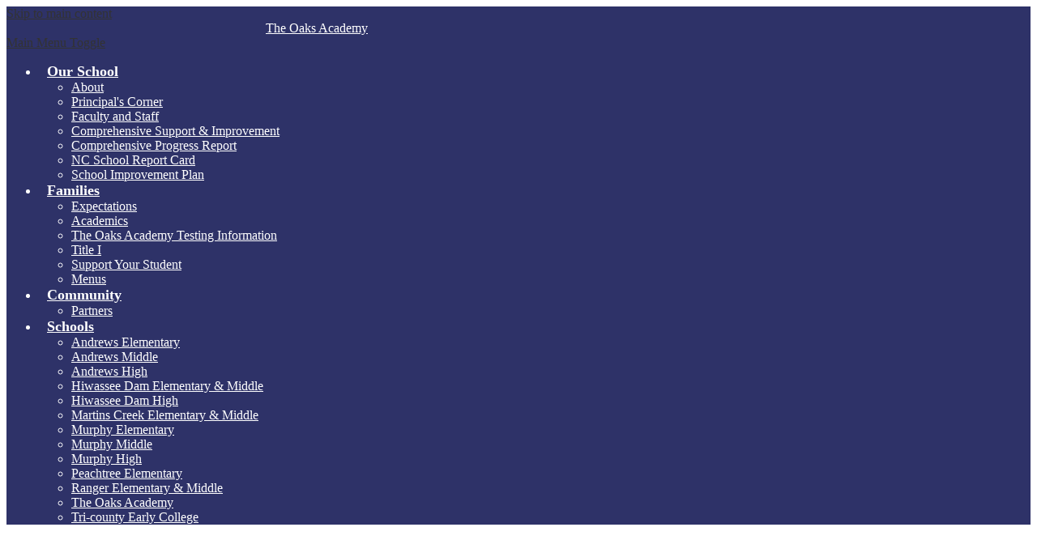

--- FILE ---
content_type: text/html;charset=UTF-8
request_url: https://toa.cherokee.k12.nc.us/apps/events/2023/10/?id=0
body_size: 11207
content:



			
			
			
			
			
				








				





    
<!DOCTYPE html>
<!-- Powered by Edlio -->
    
        <html lang="en" class="edlio desktop">
    
    <!-- prod-cms-tomcat-v2025110701-010 -->
<head>
<script>
edlioCorpDataLayer = [{
"CustomerType": "DWS Child",
"AccountExternalId": "0010b00002HJCPyAAP",
"WebsiteName": "The Oaks Academy",
"WebsiteId": "CHECS-THOA",
"DistrictExternalId": "0010b00002HIwPmAAL",
"DistrictName": "Cherokee County School District",
"DistrictWebsiteId": "CHECS"
}];
</script>
<script>(function(w,d,s,l,i){w[l]=w[l]||[];w[l].push({'gtm.start':
new Date().getTime(),event:'gtm.js'});var f=d.getElementsByTagName(s)[0],
j=d.createElement(s),dl=l!='dataLayer'?'&l='+l:'';j.async=true;j.src=
'https://www.googletagmanager.com/gtm.js?id='+i+dl+ '&gtm_auth=53ANkNZTATx5fKdCYoahug&gtm_preview=env-1&gtm_cookies_win=x';f.parentNode.insertBefore(j,f);
})(window,document,'script','edlioCorpDataLayer','GTM-KFWJKNQ');</script>


<title>Events | The Oaks Academy</title>
<meta http-equiv="Content-Type" content="text/html; charset=UTF-8">
<meta name="description" content="Cherokee County Public Schools mission is for every student to graduate from high school globally competitive for work and postsecondary education and be prepared for life in the 21st century.">
<meta name="generator" content="Edlio CMS">
<meta name="referrer" content="always">
<meta name="viewport" content="width=device-width, initial-scale=1.0"/>
<link rel="apple-touch-icon" sizes="180x180" href="/apple-touch-icon.png">
<link rel="icon" type="image/png" href="/favicon-32x32.png" sizes="32x32">
<link rel="icon" href="/favicon.ico" type="image/x-icon">
<!--[if lt IE 9]><script src="/apps/js/common/html5shiv-pack-1762537167587.js"></script><![endif]-->
<link rel="stylesheet" href="/apps/shared/main-pack-1762537167587.css" type="text/css">
<link rel="stylesheet" href="/shared/main.css" type="text/css">
<link rel="stylesheet" href="/apps/webapps/global/public/css/site-pack-1762537167587.css" type="text/css">
<link rel="stylesheet" href="/apps/webapps/global/public/css/temp-pack-1762537167587.css" type="text/css">
<link rel="stylesheet" href="/apps/shared/web_apps-pack-1762537167587.css" type="text/css">
<script src="/apps/js/common/common-pack-1762537167587.js" type="text/javascript" charset="utf-8"></script>

<link href="/apps/js/components/simpledropdown-pack-1762537167587.css" type="text/css" rel="stylesheet">
<link href="/apps/js/events/events-pack-1762537167587.css" type="text/css" rel="stylesheet">
<script type="text/javascript" charset="utf-8" src="/apps/js/jquery/3.7.1/jquery-pack-1762537167587.js"></script>
<script type="text/javascript" charset="utf-8">
					var jq37 = jQuery.noConflict();
				</script>
<script src="/apps/js/jquery/jquery_color-pack-1762537167587.js" charset="utf-8"></script>
<script src="/apps/js/jquery/jquery_fastclick-pack-1762537167587.js" charset="utf-8"></script>
<script src="/apps/js/components/simpledropdown-pack-1762537167587.js" charset="utf-8"></script>
<script src="/apps/js/jquery/jquery_animate-enhanced-pack-1762537167587.js" charset="utf-8"></script>
<script src="/apps/js/events/events-pack-1762537167587.js" charset="utf-8"></script>
<link rel="stylesheet" href="//checsm.edlioschool.com/common_files/main.css">
<script src="/apps/js/common/list-pack.js"></script>
<script type="text/javascript">
                window.edlio = window.edlio || {};
                window.edlio.isEdgeToEdge = false;
            </script>

<script type="text/javascript">
                document.addEventListener("DOMContentLoaded", function() {
                    const translateElement = document.getElementById("google_translate_element");
                    const mutationObserverCallback = function (mutationsList, observer) {
                        for (const mutation of mutationsList) {
                            if (mutation.type === 'childList') {
                                mutation.addedNodes.forEach(function (node) {
                                    if (node.nodeType === 1 && node.id === 'goog-gt-tt') {
                                        const form_element = document.getElementById("goog-gt-votingForm");
                                        if (form_element) {
                                            form_element.remove();
                                            observer.disconnect();
                                        }
                                    }
                                })
                            }
                        }
                    }

                    if (translateElement) {
                        const observer = new MutationObserver(mutationObserverCallback);
                        observer.observe(document.body, { childList: true, subtree: true });
                    }
                });
            </script>


</head>


    
	
		
		
			






<body >

<header id="header_main" class="site-header2b site-header " aria-label="Main Site Header">
	<div class="header-main-inner">

		<a class="skip-to-content-link" href="#content_main">Skip to main content</a>

		<div class="school-name header-title header-logo">
			<a href="/">
				<span class="school-name-inner">
					<span class="first-line">The Oaks Academy</span>
				</span>
			</a>
		</div>
		<div id="google_translate_element"></div>
					<script type="text/javascript">
						function googleTranslateElementInit() {
							new google.translate.TranslateElement({pageLanguage: 'en', layout: google.translate.TranslateElement.InlineLayout.SIMPLE}, 'google_translate_element');
						}
					</script>
					<script type="text/javascript" src="//translate.google.com/translate_a/element.js?cb=googleTranslateElementInit"></script>
		<div class="sitenav-holder column">
			<a id="sitenav_main_mobile_toggle" class="nav-mobile-toggle" href="#">Main Menu Toggle</a>
			<nav id="sitenav_main" class="sitenav nav-group" aria-label="Main Site Navigation">
				<ul class="nav-menu">
					
						<li class="nav-item">
							<a href="javascript:;" ><span class="nav-item-inner">Our School</span></a>
							
								<div class="sub-nav">
									<ul class="sub-nav-group">
										
											
												<li><a href="/apps/pages/index.jsp?uREC_ID=1224982&type=d&pREC_ID=1459598" >About </a></li>
											
										
											
												<li><a href="/apps/pages/index.jsp?uREC_ID=3515955&type=d&pREC_ID=2395670" >Principal's Corner</a></li>
											
										
											
												<li><a href="/apps/staff/" >Faculty and Staff</a></li>
											
										
											
												<li><a href="/apps/pages/index.jsp?uREC_ID=3489404&type=d" >Comprehensive Support & Improvement</a></li>
											
										
											
												<li><a href="https://4.files.edl.io/3456/02/27/23/180200-bd484582-f984-4cae-806b-69dc1646bfc7.pdf" >Comprehensive Progress Report</a></li>
											
										
											
												<li><a href="https://ncreports.ondemand.sas.com/src/school?school=200322&year=2024"  target="_blank">NC School Report Card</a></li>
											
										
											
												<li><a href="https://4.files.edl.io/97b1/05/01/25/135547-820e9ba1-8c9e-439a-bd23-bf277ba32221.pdf" >School Improvement Plan</a></li>
											
										
									</ul>
								</div>
							
						</li>
					
						<li class="nav-item">
							<a href="javascript:;" ><span class="nav-item-inner">Families</span></a>
							
								<div class="sub-nav">
									<ul class="sub-nav-group">
										
											
												<li><a href="/apps/pages/index.jsp?uREC_ID=1242071&type=d&pREC_ID=1470458" >Expectations</a></li>
											
										
											
												<li><a href="/apps/pages/index.jsp?uREC_ID=1242071&type=d&pREC_ID=1625143" >Academics</a></li>
											
										
											
												<li><a href="https://4.files.edl.io/b685/02/27/23/175844-944fb68e-8cf9-4f4b-bdc7-5620d99a48bb.pdf" >The Oaks Academy Testing Information</a></li>
											
										
											
												<li><a href="/apps/pages/index.jsp?uREC_ID=1242083&type=d&pREC_ID=2300152" >Title I</a></li>
											
										
											
												<li><a href="/apps/pages/index.jsp?uREC_ID=1242071&type=d&pREC_ID=1470461" >Support Your Student</a></li>
											
										
											
												<li><a href="http://www.cherokee.k12.nc.us/apps/pages/menus"  target="_blank">Menus</a></li>
											
										
									</ul>
								</div>
							
						</li>
					
						<li class="nav-item">
							<a href="javascript:;" ><span class="nav-item-inner">Community</span></a>
							
								<div class="sub-nav">
									<ul class="sub-nav-group">
										
											
												<li><a href="/apps/pages/index.jsp?uREC_ID=1242073&type=d&pREC_ID=1470467" >Partners</a></li>
											
										
									</ul>
								</div>
							
						</li>
					
						<li class="nav-item">
							<a href="javascript:;" ><span class="nav-item-inner">Schools</span></a>
							
								<div class="sub-nav">
									<ul class="sub-nav-group">
										
											
												<li><a href="http://aes.cherokee.k12.nc.us"  target="_blank">Andrews Elementary</a></li>
											
										
											
												<li><a href="http://ams.cherokee.k12.nc.us"  target="_blank">Andrews Middle</a></li>
											
										
											
												<li><a href="http://ahs.cherokee.k12.nc.us"  target="_blank">Andrews High</a></li>
											
										
											
												<li><a href="http://hdems.cherokee.k12.nc.us"  target="_blank">Hiwassee Dam Elementary & Middle</a></li>
											
										
											
												<li><a href="http://hdhs.cherokee.k12.nc.us"  target="_blank">Hiwassee Dam High</a></li>
											
										
											
												<li><a href="http://mcems.cherokee.k12.nc.us"  target="_blank">Martins Creek Elementary & Middle</a></li>
											
										
											
												<li><a href="http://mes.cherokee.k12.nc.us"  target="_blank">Murphy Elementary</a></li>
											
										
											
												<li><a href="http://mms.cherokee.k12.nc.us"  target="_blank">Murphy Middle</a></li>
											
										
											
												<li><a href="http://mhs.cherokee.k12.nc.us"  target="_blank">Murphy High</a></li>
											
										
											
												<li><a href="http://pes.cherokee.k12.nc.us"  target="_blank">Peachtree Elementary</a></li>
											
										
											
												<li><a href="http://rems.cherokee.k12.nc.us"  target="_blank">Ranger Elementary & Middle</a></li>
											
										
											
												<li><a href="http://toa.cherokee.k12.nc.us" >The Oaks Academy</a></li>
											
										
											
												<li><a href="http://tcec.cherokee.k12.nc.us"  target="_blank">Tri-county Early College</a></li>
											
										
									</ul>
								</div>
							
						</li>
					
				</ul>
			</nav>
		</div>
	</div>

</header>
<main id="content_main" class="site-content" aria-label="Main Site Content" tabindex="-1">


		
	
    

    




    
    
    



    

    












    <link rel="alternate" type="application/rss+xml" title="The Oaks Academy: Events" href="/apps/events/rss/?id=0">


    <h1 class="pageTitle">
        
        Events
        
    </h1>





    <div id="calendar_wrapper" class="cf style-overwrite">
        <header id="calendar_head" class="cf">
            <nav class="">
                <a tabindex="0" class="prev-month direction-button direction-left" href="/apps/events/2023/9/?id=0" >
                    <svg fill="currentColor" width="24" height="24" xmlns="http://www.w3.org/2000/svg" aria-labelledby="previous-icon">
                        <title id="previous-icon">Previous month</title>
                        <use xmlns:xlink="http://www.w3.org/1999/xlink" xlink:href="/apps/webapps/next/global/blazer/icons/icons.svg#chevron-left"></use>
                    </svg>
                </a>
                <a tabindex="0" class="next-month direction-button direction-right direction-button-no-left-border" href="/apps/events/2023/11/?id=0" >
                    <svg fill="currentColor" width="24" height="24" xmlns="http://www.w3.org/2000/svg" aria-labelledby="next-icon">
                        <title id="next-icon">Next month</title>
                        <use xmlns:xlink="http://www.w3.org/1999/xlink" xlink:href="/apps/webapps/next/global/blazer/icons/icons.svg#chevron-right"></use>
                    </svg>
                </a>
<div class="date-heading" id="list_title_partial">
	October 2023
</div>
            </nav>

            <ul id="calendar_top_options">
                    <li>
                        <a tabindex="0" role="button" id="print_calendar" href="/apps/events/2023/10/print/?id=0" target="_blank">
                            Print
                        </a>
                    </li>
                    <li>
                        <a tabindex="0" role="button" id="show_year_overlay">
                            Year Overview
                        </a>
                    </li>
<li role="presentation" id="subscribe_link" class="last dropdown">
    <a tabindex="0" role="menuitem"  class="dropdown-toggle" data-toggle="dropdown">
        Subscribe
    </a>



    <ul class="dropdown-menu pull-right">
                <li>
                    <a tabindex="0" class="ical-link" href="webcal://toa.cherokee.k12.nc.us/apps/events/ical/?id=0">
                        iCal, Outlook 2007+
                    </a>
                </li>
            <li>
                <a tabindex="0" class="ical-link" href="https://calendar.google.com/calendar/r?cid=webcal://toa.cherokee.k12.nc.us/apps/events/ical/?id=0&cb=1762636811556&syncVersion=2" target="_blank">
                    Google Calendar
                </a>
            </li>

        <li>
            <a tabindex="0" class="ical-link" href="/apps/events/ical/?id=0">
                Download .ICS
            </a>
        </li>
    </ul>
</li>
            </ul>
        </header>

        <div id="calendar_lower">
            <div id="events_list" style="width:60%">

<ul id="events_list_partial">
				<li class="event-day empty no-border " id="day-1">
				<li class="event-day empty no-border " id="day-2">
				<li class="event-day empty no-border " id="day-3">
				<li class="event-day empty no-border " id="day-4">
				<li class="event-day empty no-border " id="day-5">
				<li class="event-day empty no-border " id="day-6">
				<li class="event-day empty no-border " id="day-7">
				<li class="event-day empty no-border " id="day-8">
				<li class="event-day empty no-border " id="day-9">
				<li class="event-day empty no-border " id="day-10">
				<li class="event-day empty no-border " id="day-11">
				<li class="event-day empty no-border " id="day-12">
				<li class="event-day empty no-border " id="day-13">
				<li class="event-day empty no-border " id="day-14">
				<li class="event-day empty no-border " id="day-15">
				<li class="event-day empty no-border " id="day-16">
				<li class="event-day empty no-border " id="day-17">
				<li class="event-day empty no-border " id="day-18">
				<li class="event-day empty no-border " id="day-19">
				<li class="event-day empty no-border " id="day-20">
				<li class="event-day empty no-border " id="day-21">
				<li class="event-day empty no-border " id="day-22">
				<li class="event-day empty no-border " id="day-23">
				<li class="event-day empty no-border " id="day-24">
				<li class="event-day empty no-border " id="day-25">
				<li class="event-day empty no-border " id="day-26">
				<li class="event-day empty no-border " id="day-27">
				<li class="event-day empty no-border " id="day-28">
				<li class="event-day empty no-border " id="day-29">
				<li class="event-day empty no-border " id="day-30">
				<li class="event-day empty no-border " id="day-31">
		<li class="no-events">No events exist for the given period.</li>
</ul>


            </div>


                <div class="right-column">
                        <div id="calendar_grid">

<div id="calendar_grid_partial">
	<table>
		<caption>
			Events in  October 2023
		</caption>
		<thead>
			<tr>
					<th scope="col">Su</th>
					<th scope="col">Mo</th>
					<th scope="col">Tu</th>
					<th scope="col">We</th>
					<th scope="col">Th</th>
					<th scope="col">Fr</th>
					<th scope="col">Sa</th>
			</tr>
		</thead>
		<tbody>
				<tr>

					  	<td class="minigrid-cell this-month  ">
					
					
						<a href="#day-1" data-link-month="10" data-link-year="2023" data-link-day="1" aria-label="10 / 1 ">
	<span aria-hidden="true">1</span>
	<span class="dots-indicator">&nbsp;</span>
						</a>
					</td>
				
				

					  	<td class="minigrid-cell this-month  ">
					
					
						<a href="#day-2" data-link-month="10" data-link-year="2023" data-link-day="2" aria-label="10 / 2 ">
	<span aria-hidden="true">2</span>
	<span class="dots-indicator">&nbsp;</span>
						</a>
					</td>
				
				

					  	<td class="minigrid-cell this-month  ">
					
					
						<a href="#day-3" data-link-month="10" data-link-year="2023" data-link-day="3" aria-label="10 / 3 ">
	<span aria-hidden="true">3</span>
	<span class="dots-indicator">&nbsp;</span>
						</a>
					</td>
				
				

					  	<td class="minigrid-cell this-month  ">
					
					
						<a href="#day-4" data-link-month="10" data-link-year="2023" data-link-day="4" aria-label="10 / 4 ">
	<span aria-hidden="true">4</span>
	<span class="dots-indicator">&nbsp;</span>
						</a>
					</td>
				
				

					  	<td class="minigrid-cell this-month  ">
					
					
						<a href="#day-5" data-link-month="10" data-link-year="2023" data-link-day="5" aria-label="10 / 5 ">
	<span aria-hidden="true">5</span>
	<span class="dots-indicator">&nbsp;</span>
						</a>
					</td>
				
				

					  	<td class="minigrid-cell this-month  ">
					
					
						<a href="#day-6" data-link-month="10" data-link-year="2023" data-link-day="6" aria-label="10 / 6 ">
	<span aria-hidden="true">6</span>
	<span class="dots-indicator">&nbsp;</span>
						</a>
					</td>
				
				

					  	<td class="minigrid-cell this-month  ">
					
					
						<a href="#day-7" data-link-month="10" data-link-year="2023" data-link-day="7" aria-label="10 / 7 ">
	<span aria-hidden="true">7</span>
	<span class="dots-indicator">&nbsp;</span>
						</a>
					</td>
				</tr>
				<tr>

					  	<td class="minigrid-cell this-month  ">
					
					
						<a href="#day-8" data-link-month="10" data-link-year="2023" data-link-day="8" aria-label="10 / 8 ">
	<span aria-hidden="true">8</span>
	<span class="dots-indicator">&nbsp;</span>
						</a>
					</td>
				
				

					  	<td class="minigrid-cell this-month  ">
					
					
						<a href="#day-9" data-link-month="10" data-link-year="2023" data-link-day="9" aria-label="10 / 9 ">
	<span aria-hidden="true">9</span>
	<span class="dots-indicator">&nbsp;</span>
						</a>
					</td>
				
				

					  	<td class="minigrid-cell this-month  ">
					
					
						<a href="#day-10" data-link-month="10" data-link-year="2023" data-link-day="10" aria-label="10 / 10 ">
	<span aria-hidden="true">10</span>
	<span class="dots-indicator">&nbsp;</span>
						</a>
					</td>
				
				

					  	<td class="minigrid-cell this-month  ">
					
					
						<a href="#day-11" data-link-month="10" data-link-year="2023" data-link-day="11" aria-label="10 / 11 ">
	<span aria-hidden="true">11</span>
	<span class="dots-indicator">&nbsp;</span>
						</a>
					</td>
				
				

					  	<td class="minigrid-cell this-month  ">
					
					
						<a href="#day-12" data-link-month="10" data-link-year="2023" data-link-day="12" aria-label="10 / 12 ">
	<span aria-hidden="true">12</span>
	<span class="dots-indicator">&nbsp;</span>
						</a>
					</td>
				
				

					  	<td class="minigrid-cell this-month  ">
					
					
						<a href="#day-13" data-link-month="10" data-link-year="2023" data-link-day="13" aria-label="10 / 13 ">
	<span aria-hidden="true">13</span>
	<span class="dots-indicator">&nbsp;</span>
						</a>
					</td>
				
				

					  	<td class="minigrid-cell this-month  ">
					
					
						<a href="#day-14" data-link-month="10" data-link-year="2023" data-link-day="14" aria-label="10 / 14 ">
	<span aria-hidden="true">14</span>
	<span class="dots-indicator">&nbsp;</span>
						</a>
					</td>
				</tr>
				<tr>

					  	<td class="minigrid-cell this-month  ">
					
					
						<a href="#day-15" data-link-month="10" data-link-year="2023" data-link-day="15" aria-label="10 / 15 ">
	<span aria-hidden="true">15</span>
	<span class="dots-indicator">&nbsp;</span>
						</a>
					</td>
				
				

					  	<td class="minigrid-cell this-month  ">
					
					
						<a href="#day-16" data-link-month="10" data-link-year="2023" data-link-day="16" aria-label="10 / 16 ">
	<span aria-hidden="true">16</span>
	<span class="dots-indicator">&nbsp;</span>
						</a>
					</td>
				
				

					  	<td class="minigrid-cell this-month  ">
					
					
						<a href="#day-17" data-link-month="10" data-link-year="2023" data-link-day="17" aria-label="10 / 17 ">
	<span aria-hidden="true">17</span>
	<span class="dots-indicator">&nbsp;</span>
						</a>
					</td>
				
				

					  	<td class="minigrid-cell this-month  ">
					
					
						<a href="#day-18" data-link-month="10" data-link-year="2023" data-link-day="18" aria-label="10 / 18 ">
	<span aria-hidden="true">18</span>
	<span class="dots-indicator">&nbsp;</span>
						</a>
					</td>
				
				

					  	<td class="minigrid-cell this-month  ">
					
					
						<a href="#day-19" data-link-month="10" data-link-year="2023" data-link-day="19" aria-label="10 / 19 ">
	<span aria-hidden="true">19</span>
	<span class="dots-indicator">&nbsp;</span>
						</a>
					</td>
				
				

					  	<td class="minigrid-cell this-month  ">
					
					
						<a href="#day-20" data-link-month="10" data-link-year="2023" data-link-day="20" aria-label="10 / 20 ">
	<span aria-hidden="true">20</span>
	<span class="dots-indicator">&nbsp;</span>
						</a>
					</td>
				
				

					  	<td class="minigrid-cell this-month  ">
					
					
						<a href="#day-21" data-link-month="10" data-link-year="2023" data-link-day="21" aria-label="10 / 21 ">
	<span aria-hidden="true">21</span>
	<span class="dots-indicator">&nbsp;</span>
						</a>
					</td>
				</tr>
				<tr>

					  	<td class="minigrid-cell this-month  ">
					
					
						<a href="#day-22" data-link-month="10" data-link-year="2023" data-link-day="22" aria-label="10 / 22 ">
	<span aria-hidden="true">22</span>
	<span class="dots-indicator">&nbsp;</span>
						</a>
					</td>
				
				

					  	<td class="minigrid-cell this-month  ">
					
					
						<a href="#day-23" data-link-month="10" data-link-year="2023" data-link-day="23" aria-label="10 / 23 ">
	<span aria-hidden="true">23</span>
	<span class="dots-indicator">&nbsp;</span>
						</a>
					</td>
				
				

					  	<td class="minigrid-cell this-month  ">
					
					
						<a href="#day-24" data-link-month="10" data-link-year="2023" data-link-day="24" aria-label="10 / 24 ">
	<span aria-hidden="true">24</span>
	<span class="dots-indicator">&nbsp;</span>
						</a>
					</td>
				
				

					  	<td class="minigrid-cell this-month  ">
					
					
						<a href="#day-25" data-link-month="10" data-link-year="2023" data-link-day="25" aria-label="10 / 25 ">
	<span aria-hidden="true">25</span>
	<span class="dots-indicator">&nbsp;</span>
						</a>
					</td>
				
				

					  	<td class="minigrid-cell this-month  ">
					
					
						<a href="#day-26" data-link-month="10" data-link-year="2023" data-link-day="26" aria-label="10 / 26 ">
	<span aria-hidden="true">26</span>
	<span class="dots-indicator">&nbsp;</span>
						</a>
					</td>
				
				

					  	<td class="minigrid-cell this-month  ">
					
					
						<a href="#day-27" data-link-month="10" data-link-year="2023" data-link-day="27" aria-label="10 / 27 ">
	<span aria-hidden="true">27</span>
	<span class="dots-indicator">&nbsp;</span>
						</a>
					</td>
				
				

					  	<td class="minigrid-cell this-month  ">
					
					
						<a href="#day-28" data-link-month="10" data-link-year="2023" data-link-day="28" aria-label="10 / 28 ">
	<span aria-hidden="true">28</span>
	<span class="dots-indicator">&nbsp;</span>
						</a>
					</td>
				</tr>
				<tr>

					  	<td class="minigrid-cell this-month  ">
					
					
						<a href="#day-29" data-link-month="10" data-link-year="2023" data-link-day="29" aria-label="10 / 29 ">
	<span aria-hidden="true">29</span>
	<span class="dots-indicator">&nbsp;</span>
						</a>
					</td>
				
				

					  	<td class="minigrid-cell this-month  ">
					
					
						<a href="#day-30" data-link-month="10" data-link-year="2023" data-link-day="30" aria-label="10 / 30 ">
	<span aria-hidden="true">30</span>
	<span class="dots-indicator">&nbsp;</span>
						</a>
					</td>
				
				

					  	<td class="minigrid-cell this-month  ">
					
					
						<a href="#day-31" data-link-month="10" data-link-year="2023" data-link-day="31" aria-label="10 / 31 ">
	<span aria-hidden="true">31</span>
	<span class="dots-indicator">&nbsp;</span>
						</a>
					</td>
				
				

					  	<td class="minigrid-cell  other-month">
					
					
						<a href="/apps/events/2023/11/?id=0#day-1" data-link-month="11" data-link-year="2023" data-link-day="1" aria-label="11 / 1 ">
	<span aria-hidden="true">1</span>
	<span class="dots-indicator">&nbsp;</span>
						</a>
					</td>
				
				

					  	<td class="minigrid-cell  other-month">
					
					
						<a href="/apps/events/2023/11/?id=0#day-2" data-link-month="11" data-link-year="2023" data-link-day="2" aria-label="11 / 2 ">
	<span aria-hidden="true">2</span>
	<span class="dots-indicator">&nbsp;</span>
						</a>
					</td>
				
				

					  	<td class="minigrid-cell  other-month">
					
					
						<a href="/apps/events/2023/11/?id=0#day-3" data-link-month="11" data-link-year="2023" data-link-day="3" aria-label="11 / 3 ">
	<span aria-hidden="true">3</span>
	<span class="dots-indicator">&nbsp;</span>
						</a>
					</td>
				
				

					  	<td class="minigrid-cell  other-month">
					
					
						<a href="/apps/events/2023/11/?id=0#day-4" data-link-month="11" data-link-year="2023" data-link-day="4" aria-label="11 / 4 ">
	<span aria-hidden="true">4</span>
	<span class="dots-indicator">&nbsp;</span>
						</a>
					</td>
				</tr>
		</tbody>
	</table>

	<nav class="cf">
			<a class="left-link" href="/apps/events/2025/11/?id=0#day-8" id="goto_today" data-link-month="11" data-link-year="2025" data-link-day="8">Today</a>
		<a class="right-link" href="/apps/events/2023/10/calendar/?id=0" target="_blank" onclick="popup(this.getAttribute('href'),'CHECS-THOAcalendar',Math.max(960, screen.availWidth * 3/4), Math.max(800, screen.availHeight * 5/6));return false;">Calendar View</a>
	</nav>
</div>
                        </div>

                        <form class="event-tags-form" action="/apps/events/2023/10/" method="GET">
                            <fieldset>
                                <legend class="">Calendars</legend>

                                <ol>
                                            <li  class="checked">
                                                <input type="checkbox" id="0" name="id" value="0" checked>
                                                <label class="event-tag  event-color-1 checked" for="0">
                                                    Events
                                                </label>
                                            </li>
                                </ol>
                            </fieldset>
                        </form>
                </div>

        </div> 
    </div>

    <script type="text/javascript">
        window.events_data = {};
        events_data.current_month = 10;
        events_data.current_year = 2023;
        events_data.has_sidebar = true;
        events_data.first_category = 'id=0'; // for special calendars

        var overviewBtn = document.getElementById("show_year_overlay");

        // Execute a function when the user presses a key on the keyboard
        overviewBtn.addEventListener("keypress", function(event) {
            // If the user presses the "Enter" key on the keyboard
            if (event.key === "Enter") {
                // Cancel the default action, if needed
                event.preventDefault();
                // Trigger the button element with a click
                document.getElementById("show_year_overlay").click();
            }
        });
    </script>

    <div id="calendar_loading_indicator">Loading...</div>







	
</main>
<footer class="site-footer1b site-footer" id="footer_main" aria-label="Main Site Footer">
<div class="footer-inner">
<div class="footer-inner-top">
<a href="http://www.cherokee.k12.nc.us" target="_blank" class="school-name footer-title footer-logo logo-replacement">
<div class="school-name-inner">
The Oaks Academy
</div>
</a>
<nav id="social_nav_footer" class="footer-secondary-nav social-nav" aria-label="Social Media - Footer">
<ul class="links-list">
<li class="link-item"><a class="icon-only" href="https://www.facebook.com/Cherokee-County-Schools-NC-118104508239699/" target="_blank"><svg xmlns="http://www.w3.org/2000/svg" version="1.1" x="0" y="0" viewBox="0 0 64.5 138.7" xml:space="preserve"><path d="M64.5 44.9H42.6V30.5c0-5.5 3.5-6.6 6-6.6 2.6 0 15.5 0 15.5 0V0H42.9C19.3 0 13.8 17.8 13.8 29.1v15.8H0v24.5h13.8c0 31.4 0 69.4 0 69.4h28.8c0 0 0-38.3 0-69.4h19.6L64.5 44.9z"/></svg> Facebook</a></li>
<li class="link-item"><a class="icon-only" href="https://twitter.com/ccsnc?lang=en" target="_blank"><svg xmlns="http://www.w3.org/2000/svg" version="1.1" x="0" y="0" viewBox="0 0 19 15.4" xml:space="preserve"><path d="M19 1.8c-0.7 0.3-1.4 0.5-2.2 0.6 0.8-0.5 1.4-1.2 1.7-2.1C17.8 0.7 16.9 1 16 1.2 15.3 0.5 14.3 0 13.2 0c-2.1 0-3.9 1.7-3.9 3.9 0 0.3 0 0.6 0.1 0.9 -3.2-0.2-6.1-1.7-8-4C1.1 1.3 0.9 1.9 0.9 2.7c0 1.3 0.7 2.5 1.7 3.2C2 5.9 1.4 5.7 0.9 5.4c0 0 0 0 0 0 0 1.9 1.3 3.4 3.1 3.8C3.7 9.3 3.3 9.4 3 9.4c-0.3 0-0.5 0-0.7-0.1C2.7 10.9 4.2 12 5.9 12c-1.3 1-3 1.7-4.8 1.7 -0.3 0-0.6 0-0.9-0.1 1.7 1.1 3.8 1.7 5.9 1.7 7.1 0 11-5.9 11-11 0-0.2 0-0.3 0-0.5C17.8 3.3 18.5 2.6 19 1.8z"/></svg> Twitter</a></li>
<li class="link-item"><a class="icon-only" href="/apps/search"><svg xmlns="http://www.w3.org/2000/svg" version="1.1" x="0" y="0" viewBox="0 0 64 64" xml:space="preserve"><path d="M64 54L45.2 35.2C47 31.9 48 28.1 48 24 48 10.7 37.3 0 24 0S0 10.7 0 24s10.7 24 24 24c4.1 0 7.9-1 11.2-2.8L54 64 64 54zM8 24c0-8.8 7.2-16 16-16s16 7.2 16 16 -7.2 16-16 16S8 32.8 8 24z"/></svg> Search</a></li>
</ul>
</nav>
<div class="footer-address">
<span class="footer-info-block footer-address-title"><span class="first-line">The Oaks Academy</span></span>
<span class="footer-info-block"><a href="/apps/maps">4700 E. US Alt, Murphy, NC 28906</a></span>
<span class="footer-info-block">Ph: <a href="tel:(828) 837-6775">(828) 837-6775</a>
Fax: (828) 837-5364</span>
</div>
</div>
</div>
<div class="footer-bottom">
<div class="footer-bottom-inner">
<a href="http://www.edlio.com" target="_blank" class="powered-by-edlio-logo"><svg xmlns="http://www.w3.org/2000/svg" viewBox="0 0 4152 595.5"><path d="M2356.2 545H2240c0-31.8-11.4-59.3-34.2-82.1 -22.8-23.3-50.3-34.6-82.1-34.6 -31.8 0-59.3 11.4-82.1 34.6 -22.3 22.8-33.7 50.3-33.7 82.1h-113.4v-37.5 -83.9 -2.5c34.7-6.2 65.3-22.5 91.2-48.7 9.7-9.7 18.1-20.1 25-31v0.2c34.5-19.3 72.3-29.2 112.9-29.2 64.1 0 119.1 22.8 164.2 68.3C2333.4 425.9 2356.2 481 2356.2 545M2018 259.5c-0.3 10.5-1.8 20.8-4.1 30.7 -0.3 1.2-0.6 2.4-0.9 3.6 -0.3 1.2-0.6 2.4-1 3.6 -0.3 1-0.6 1.9-0.9 2.9 -0.4 1.4-0.9 2.8-1.3 4.1 -0.4 1.3-0.9 2.7-1.4 4 -1 2.8-2.2 5.6-3.4 8.4 -0.1 0.1-0.1 0.3-0.2 0.4 0 0 0 0.1-0.1 0.1 -0.3 0.6-0.5 1.2-0.8 1.7 -1.9 4.2-4 8.3-6.4 12.3 -6.5 11.3-14.3 21.7-23.8 31.2 -0.4 0.5-0.9 0.9-1.3 1.4 -0.3 0.3-0.7 0.6-1 1 -0.4 0.4-0.8 0.8-1.2 1.1 -15.2 14.5-31.9 25.3-50 32.5 -1.4 0.6-2.9 1.1-4.3 1.7 -1.1 0.4-2.2 0.9-3.3 1.2 -15.5 5.3-31.9 7.9-49.2 7.9 -0.4 0-0.7 0-1.1 0 -0.5 0-1 0-1.5 0 -0.5 0-0.9 0-1.3 0 -1.4 0-2.9 0-4.3-0.1 -2.3-0.1-4.5-0.2-6.7-0.4 -0.8-0.1-1.7-0.1-2.5-0.2 -1.9-0.2-3.8-0.4-5.7-0.7 -1.2-0.2-2.4-0.3-3.6-0.5 -1.4-0.2-2.9-0.4-4.3-0.7 -6-1.1-11.8-2.6-17.5-4.4 -0.4-0.1-0.8-0.2-1.1-0.3 -1.9-0.6-3.8-1.2-5.7-1.9 -2.8-1-5.5-2.1-8.2-3.2 -20.5-8.8-38.7-22.2-54.7-40.2 -3.9-4.4-7.4-9-10.7-13.6 -0.4-0.5-0.7-1-1.1-1.6 -2.1-3.1-4.1-6.2-6-9.3 -0.5-0.9-1-1.8-1.5-2.7 -1.7-3-3.2-5.9-4.7-9 -0.3-0.6-0.6-1.3-0.9-1.9 -1.8-3.8-3.3-7.7-4.7-11.6 0-0.1-0.1-0.3-0.2-0.5 -5.8-16.2-8.7-33.4-8.7-51.6 0-0.4 0-0.7 0-1 0-0.4 0-0.9 0-1.3 0-0.6 0-1.2 0-1.9 0-1.1 0-2.1 0.1-3.2 0.1-3.2 0.3-6.3 0.6-9.4l8.3-128.6c13.6 9.1 25.9 20.3 36.7 34 9.4-9.4 19.5-17.5 30.5-24l99.8-70.5c1.4 15.2 0.5 30.7-2.7 46.5l99.8-10.5c-6.7 14.9-15.6 28.8-27.2 41.8 9.5 6.8 18.3 14.9 26.3 24 11.7-12.9 24.6-23.2 38.7-31.4V243C2018.2 248.4 2018.3 253.9 2018 259.5M1940.1 253.2c0-2.5-0.1-4.9-0.3-7.3 0 0 0 0 0-0.1 -0.2-2.5-0.6-4.9-1-7.3 0-0.1 0-0.2-0.1-0.4 -0.4-2.1-0.9-4.1-1.5-6 -0.2-0.6-0.3-1.2-0.5-1.8 -0.4-1.4-0.9-2.7-1.4-4 -0.5-1.3-1-2.5-1.5-3.8 -0.3-0.6-0.6-1.2-0.9-1.8 -3.1-6.4-7.1-12.5-12.1-18.3 -3.5-4-7.2-7.5-11.2-10.6 -0.2-0.1-0.4-0.3-0.6-0.4 -1.8-1.3-3.6-2.6-5.4-3.8 -0.4-0.2-0.8-0.5-1.2-0.7 -1.7-1.1-3.5-2.1-5.3-3 -0.4-0.2-0.9-0.4-1.3-0.6 -1.8-0.9-3.7-1.7-5.5-2.4 -0.4-0.2-0.9-0.3-1.3-0.5 -1.9-0.7-3.8-1.3-5.7-1.8 -0.5-0.2-1.1-0.3-1.7-0.4 -1.8-0.4-3.6-0.8-5.5-1.1 -1-0.2-1.9-0.3-2.9-0.4 -1.4-0.2-2.8-0.4-4.2-0.5 -1.9-0.1-3.8-0.2-5.7-0.2 -0.4 0-0.9 0-1.3 0 -4.9 0-9.6 0.5-14.2 1.3 -0.7 0.1-1.5 0.3-2.2 0.5 -1.2 0.2-2.3 0.6-3.5 0.9 -1.7 0.5-3.4 1-5.1 1.6 -1 0.3-1.9 0.6-2.8 1 -1.2 0.5-2.5 1-3.7 1.6 -0.1 0-0.1 0.1-0.2 0.1 -2.5 1.2-5.1 2.5-7.5 4 -0.4 0.3-0.9 0.5-1.3 0.8 -1 0.6-2 1.3-3 2 -3.8 2.7-7.5 5.7-10.9 9.2 -3.5 3.4-6.5 7.1-9.1 10.9 -0.4 0.6-0.8 1.1-1.2 1.6 -0.6 1-1.1 1.9-1.7 2.9 -0.8 1.3-1.6 2.6-2.2 4 -0.1 0.1-0.1 0.3-0.2 0.5 -3.2 6.5-5.5 13.5-6.9 21 -0.2 1-0.3 2.1-0.4 3.1 -0.2 1.3-0.3 2.7-0.5 4 -0.4 4.9-0.3 9.9 0.3 15 0.4 3.9 1.2 7.7 2.1 11.3 2.4 8.7 6.3 17.1 11.9 25.1 12.3 17.4 29.1 28 50.1 31.9 1.1 0.2 2.1 0.3 3.1 0.4 1.4 0.2 2.9 0.4 4.3 0.5 0.5 0 1 0.1 1.5 0.1 1.9 0.1 3.7 0.1 5.6 0.1 1.2 0 2.4-0.1 3.6-0.2 1.2-0.1 2.3-0.1 3.5-0.3 1.5-0.1 2.9-0.3 4.3-0.6 1-0.2 2.1-0.3 3.1-0.5 1.3-0.2 2.5-0.5 3.7-0.9 1.3-0.3 2.7-0.7 4-1.1 0.8-0.2 1.5-0.5 2.3-0.7 9-3.2 17.5-8.1 25.3-14.8 1.7-1.5 3.2-3 4.8-4.6 1.5-1.6 3-3.2 4.4-5 6-7.4 10.3-15.3 13.2-23.5 0.5-1.4 0.9-2.7 1.3-4.1 0.2-0.8 0.4-1.7 0.6-2.5 0.4-1.6 0.7-3.2 1-4.8 0.2-1 0.3-2.1 0.4-3.1 0.2-1.4 0.4-2.7 0.5-4.1 0.1-1.7 0.2-3.5 0.2-5.2C1940.1 254.4 1940.1 253.8 1940.1 253.2"/><path d="M2678.1 271.4c81.3 0 127.2 53.8 127.2 126.5 0 8.6-2.1 27.4-2.1 27.4h-173.7c6.9 32 34.7 46.7 64.2 46.7 39.6 0 75.9-26.4 75.9-26.4l34.2 61.5c0 0-44.4 38.1-117.6 38.1 -98.4 0-151.3-67.5-151.3-137.1C2534.9 331.3 2589.4 271.4 2678.1 271.4zM2712.3 375c0-19.8-14.4-37.6-36.3-37.6 -26.7 0-39.6 18.3-44.4 37.6H2712.3zM3020.3 271.4c55.6 0 72.2 20.8 72.2 20.8h1.1c0 0-0.5-5.1-0.5-11.7V175.9h92.5V539h-86.6v-17.3c0-8.1 0.5-14.7 0.5-14.7h-1.1c0 0-23 38.1-79.7 38.1 -74.8 0-124-55.9-124-137.1C2894.6 325.2 2947 271.4 3020.3 271.4zM3041.6 472.5c27.8 0 54-19.3 54-64.5 0-31.5-17.6-62.5-54-62.5 -28.9 0-54 22.3-54 62.5C2987.7 447.1 3009.6 472.5 3041.6 472.5zM3303.6 175.9h92.5v254.9c0 24.9 4.8 33.5 25.7 33.5 5.9 0 11.2-0.5 11.2-0.5V540c0 0-12.8 1.5-27.8 1.5 -49.2 0-101.6-11.2-101.6-99V175.9zM3534.5 277.5h92.5V539h-92.5V277.5zM3535.6 175.9h90.3v68.6h-90.3V175.9zM3884.2 271.4c87.1 0 156.6 55.4 156.6 137.6 0 81.8-69.5 136.1-156.1 136.1 -86.6 0-156.1-54.3-156.1-136.1C3728.6 326.7 3798.1 271.4 3884.2 271.4zM3884.7 472c33.7 0 62.6-23.9 62.6-63 0-39.6-28.9-64.5-62.6-64.5 -33.7 0-62.5 24.9-62.5 64.5C3822.2 448.1 3851 472 3884.7 472z"/><path d="M4084.9 170.3c18.7 0 33.7 15.2 33.7 34.3 0 19.1-14.9 34.3-33.7 34.3 -18.5 0-33.4-15.2-33.4-34.3C4051.6 185.5 4066.4 170.3 4084.9 170.3M4084.9 232.5c15.1 0 26.8-12.2 26.8-27.9 0-15.7-11.7-27.9-26.8-27.9 -14.9 0-26.5 12.2-26.5 27.9C4058.4 220.3 4070 232.5 4084.9 232.5M4073.5 186.7h13.6c6.7 0 11.2 4.2 11.2 10.8 0 5.5-3.6 8.6-6.5 9.4v0.2c0 0 0.4 0.4 1.2 2l6.8 13.1h-7.3l-6.6-13.7h-5.7v13.7h-6.7V186.7zM4085.8 203.5c3.5 0 5.7-2.3 5.7-6 0-3.7-2.3-5.7-5.7-5.7h-5.6v11.8H4085.8z"/><path d="M27.7 254.7h75c37.5 0 64.5 25.3 64.5 64.2s-27 65.1-64.5 65.1H56.5v75.9H27.7V254.7zM98.1 359c24.7 0 39.8-15.4 39.8-40.1s-15.1-39.2-39.5-39.2H56.5V359H98.1zM266.9 309.3c43.9 0 79.3 32.3 79.3 76.7 0 44.8-35.5 77.3-79.3 77.3s-79.3-32.6-79.3-77.3C187.6 341.6 223 309.3 266.9 309.3zM266.9 438.9c27.9 0 50.6-22.1 50.6-52.9 0-30.5-22.7-52.3-50.6-52.3 -27.6 0-50.6 21.8-50.6 52.3C216.3 416.8 239.3 438.9 266.9 438.9zM362.5 312.8h29.9L423 416c2.3 7.6 3.5 15.7 3.8 15.7h0.6c0 0 1.5-8.1 3.8-15.7l32-102.9h25.9L520.6 416c2.3 7.6 4.1 15.7 4.1 15.7h0.6c0 0 1.2-8.1 3.5-15.7l30.8-103.2h29.6l-47.4 147.1h-31.1l-30.5-94.5c-2.3-7.6-4.1-16-4.1-16h-0.6c0 0-1.7 8.4-4.1 16l-30.2 94.5h-31.4L362.5 312.8zM679.6 309.3c41.6 0 63.6 30.8 63.6 68.9 0 3.8-0.9 12.2-0.9 12.2H635.1c1.5 32.3 24.4 48.5 50.6 48.5 25.3 0 43.6-17.1 43.6-17.1l11.6 20.6c0 0-21.8 20.9-57 20.9 -46.2 0-77.9-33.4-77.9-77C606 339.5 637.7 309.3 679.6 309.3zM714.5 369.2c-0.9-25.3-16.6-37.5-35.5-37.5 -21.5 0-38.9 13.4-43 37.5H714.5zM777.5 312.8h27.3v25.6c0 6.1-0.6 11-0.6 11h0.6c6.7-21.5 23.8-38.4 46.5-38.4 3.8 0 7.3 0.6 7.3 0.6v27.9c0 0-3.8-0.9-8.1-0.9 -18 0-34.6 12.8-41.3 34.6 -2.6 8.4-3.5 17.4-3.5 26.4v60.2h-28.2V312.8zM949 309.3c41.6 0 63.7 30.8 63.7 68.9 0 3.8-0.9 12.2-0.9 12.2H904.5c1.5 32.3 24.4 48.5 50.6 48.5 25.3 0 43.6-17.1 43.6-17.1l11.6 20.6c0 0-21.8 20.9-57 20.9 -46.2 0-77.9-33.4-77.9-77C875.4 339.5 907.1 309.3 949 309.3zM983.9 369.2c-0.9-25.3-16.6-37.5-35.5-37.5 -21.5 0-38.9 13.4-43 37.5H983.9zM1103.9 309.3c34 0 45.3 23.3 45.3 23.3h0.6c0 0-0.6-4.4-0.6-9.9v-68h28.2v205.2h-26.7v-14c0-5.8 0.3-9.9 0.3-9.9h-0.6c0 0-11.9 27.3-48.2 27.3 -39.8 0-64.8-31.4-64.8-77C1037.3 339.5 1064.9 309.3 1103.9 309.3zM1107.6 438.9c21.8 0 42.4-15.4 42.4-52.9 0-26.2-13.7-52.3-41.6-52.3 -23.3 0-42.4 19.2-42.4 52.6C1066.1 418.3 1083.2 438.9 1107.6 438.9zM1296.2 254.7h28.2v67.1c0 7.3-0.6 12.5-0.6 12.5h0.6c0 0 12.5-25 47.1-25 39.5 0 64.5 31.4 64.5 77 0 46.8-28.2 77-66.8 77 -32.8 0-46.2-25.3-46.2-25.3h-0.6c0 0 0.6 4.7 0.6 11v10.8h-26.7V254.7zM1365.1 439.2c23.3 0 42.4-19.2 42.4-52.6 0-32-17.1-52.6-41.6-52.6 -22.1 0-42.4 15.4-42.4 52.9C1323.6 413.1 1337.2 439.2 1365.1 439.2zM1459.9 490.4c0 0 8.1 6.1 17.1 6.1 11.3 0 20.9-8.1 26.5-21.5l7.3-16.9 -61.6-145.3h31.7l36.9 96.2c2.9 7.6 5.5 17.7 5.5 17.7h0.6c0 0 2.3-9.9 4.9-17.4l35.7-96.5h30.5l-68.9 173.5c-9 22.7-27 34.6-47.7 34.6 -16.6 0-28.5-9-28.5-9L1459.9 490.4z"/></svg> Powered by Edlio</a>
</div>
</div>
</footer>
<nav id="mobile_nav" aria-label="Mobile Footer Navigation">
<a href="/apps/events/"><svg xmlns="http://www.w3.org/2000/svg" version="1.1" x="0" y="0" viewBox="0 0 62.6 60.3" enable-background="new 0 0 62.6 60.3" xml:space="preserve"><path d="M43.5 30.5c1 0 1.9 0.2 2.6 0.5 0.8 0.3 1.5 0.8 2.3 1.4l3.2-4.9c-1.2-0.9-2.4-1.6-3.7-2 -1.3-0.5-2.8-0.7-4.5-0.7 -1.9 0-3.6 0.3-5 1 -1.4 0.7-2.6 1.7-3.6 2.9 -1 1.2-1.7 2.6-2.1 4.3 -0.5 1.7-0.7 3.4-0.7 5.4v0.1c0 2.3 0.3 4.2 0.8 5.7 0.6 1.5 1.3 2.7 2.2 3.6 0.9 0.9 1.9 1.6 3.1 2.1 1.2 0.5 2.7 0.7 4.4 0.7 1.3 0 2.6-0.2 3.8-0.6 1.2-0.4 2.2-1 3.1-1.8 0.9-0.8 1.6-1.7 2.1-2.8 0.5-1.1 0.8-2.3 0.8-3.7v-0.1c0-1.2-0.2-2.3-0.7-3.3 -0.4-1-1-1.8-1.8-2.4 -0.7-0.6-1.6-1.1-2.6-1.5 -1-0.3-2-0.5-3.1-0.5 -1.2 0-2.3 0.2-3.1 0.6 -0.8 0.4-1.6 0.8-2.2 1.3 0.2-1.5 0.6-2.8 1.4-3.8C41 31 42.1 30.5 43.5 30.5zM39.7 39.7c0.6-0.6 1.4-0.9 2.5-0.9 1.1 0 1.9 0.3 2.6 0.9 0.6 0.6 0.9 1.4 0.9 2.3h0V42c0 0.9-0.3 1.7-0.9 2.3 -0.6 0.6-1.4 0.9-2.5 0.9 -1.1 0-1.9-0.3-2.6-0.9 -0.6-0.6-0.9-1.4-0.9-2.3v-0.1C38.8 41 39.1 40.3 39.7 39.7zM19.8 37.8l-9.2 7.1v5.2h19.5v-5.6H19.9l4.2-3c0.9-0.7 1.7-1.3 2.4-1.9 0.7-0.6 1.3-1.3 1.8-1.9 0.5-0.7 0.9-1.4 1.1-2.2 0.2-0.8 0.4-1.7 0.4-2.7v-0.1c0-1.2-0.2-2.2-0.7-3.2 -0.4-1-1.1-1.8-1.9-2.5 -0.8-0.7-1.8-1.2-2.9-1.6 -1.1-0.4-2.3-0.6-3.7-0.6 -1.2 0-2.3 0.1-3.2 0.4 -1 0.2-1.8 0.6-2.6 1 -0.8 0.4-1.5 1-2.2 1.7 -0.7 0.7-1.4 1.4-2 2.3l4.6 3.9c1-1.1 1.8-1.9 2.6-2.4 0.7-0.5 1.5-0.8 2.3-0.8 0.8 0 1.5 0.2 2 0.7 0.5 0.4 0.8 1.1 0.8 1.8 0 0.8-0.2 1.5-0.7 2.1C21.7 36.1 20.9 36.9 19.8 37.8zM43.8 10.2h0.5c1.5 0 2.7-1.2 2.7-2.7V2.7C47 1.2 45.8 0 44.3 0h-0.5c-1.5 0-2.7 1.2-2.7 2.7v4.9C41.2 9 42.4 10.2 43.8 10.2zM18.6 10.2H19c1.5 0 2.7-1.2 2.7-2.7V2.7C21.7 1.2 20.5 0 19 0h-0.5c-1.5 0-2.7 1.2-2.7 2.7v4.9C15.9 9 17.1 10.2 18.6 10.2zM58.7 19.9h3.9V7.3c0-1.3-1.1-2.4-2.4-2.4H48v2.7c0 2-1.6 3.6-3.6 3.6h-0.5c-2 0-3.6-1.6-3.6-3.6V4.9H22.7v2.7c0 2-1.6 3.6-3.6 3.6h-0.5c-2 0-3.6-1.6-3.6-3.6V4.9H2.8c-1.3 0-2.4 1.1-2.4 2.4v12.6h3.9H58.7zM58.7 21.9v33.5c0 0.8-0.2 1-1 1H5.2c-0.8 0-1-0.2-1-1V21.9H0.3v36c0 1.3 1.1 2.4 2.4 2.4h57.4c1.3 0 2.4-1.1 2.4-2.4v-36H58.7z"/></svg>Calendar</a>
<a href="http://cherokee.powerschool.com"><svg xmlns="http://www.w3.org/2000/svg" version="1.1" x="0" y="0" viewBox="-49 253 512 400" xml:space="preserve"><path d="M78.8 502C18.9 502-17 476.4-17 476.4 50.2 433-28 253 117.1 253c27.2 0 35.4 15.9 35.4 15.9 12.3 0 22.1 2.4 30.1 6.6 -12.4 17.2-18 40.4-17.1 71.7 -2.5 1.8-4.9 4-7.2 6.7 -12.5 15.4-8.9 36.4-7.7 43.3 2 11.4 7.2 41.8 31.5 53.1 5.6 17.3 15.5 32.5 27.5 45.1 -14.1 3.7-30.9 6.6-50.6 6.6v22.6l-1.3 4.2c0 0-0.1 0-0.2 0.1 -1.5 0.6-3.2 1.2-5.1 1.9 -14.5 5.3-42.9 15.9-57.7 44.2L79 524.8V502h-0.1H78.8zM85.4 629.7v-12.8L58.5 589H14.2L63 525c-21.7 4-53 13.7-58.6 16 -16.5 6.9-53.4 27.4-53.4 75.1v13.6c0 12.9 9.4 23.3 21 23.3H91.4C87.7 646 85.4 638.2 85.4 629.7zM407 552.6c-7.7-3-29.5-10.1-47.3-16.8l-32 89.6 -29.4-49.5c4.7-3.3 19.2-15.3 19.2-28.8 0-13.5-15.4-22.1-29.8-22.1s-31.1 8.6-31.1 22.1c0 13.5 14.5 25.5 19.2 28.8l-29.4 49.5 -31.7-89.6c-17.9 6.9-39.6 13.6-47.6 16.8 -17.3 6.9-56 15.9-56 63.6v13.6c0 12.9 9.9 23.3 22 23.3h308c12.2 0 22-10.4 22-23.3v-13.6C463 568.4 424.2 559.5 407 552.6zM397.9 392.9c-4.9 28.7-10.4 36.1-23.9 36.1 -1 0-2.5-0.1-3.8-0.3 -6.4 48.5-57.2 80.3-83.4 80.3 -26.2 0-76.7-31.6-83.3-80 -0.3 0-0.5 0-0.8 0 -13.3-0.1-21.9-7.6-26.8-36.1 -4.2-24.5 5.2-27.4 16.5-27.8 -8-77.5 20.2-96.1 66.5-96.1 0 0-3.1-16 21.2-16 38.6 0 119.9 28.8 99.4 112C391.6 365.2 402.3 367.1 397.9 392.9z"/></svg>PowerSchool</a>
<a href="/apps/classes/"><svg xmlns="http://www.w3.org/2000/svg" version="1.1" x="0" y="0" viewBox="0 0 50.4 52.1" enable-background="new 0 0 50.4 52.1" xml:space="preserve"><path d="M46.9 32.1h-9.4c-0.8 0-0.8 1.3 0 1.3h9.4C47.7 33.3 47.7 32.1 46.9 32.1zM46.9 35.6H38c-0.8 0-0.8 1.3 0 1.3h8.9C47.7 36.9 47.7 35.6 46.9 35.6zM49.2 38.3H37.4c-0.3 0-0.7-0.5-1.1-1.3 -2.1-4.5 0-10 1.1-10 3.9 0 7.8 0 11.8 0 1.7 0 1.7-2.5 0-2.5H23.1c0.7-0.4 1.4-0.9 2-1.5 5.1-5.2 4.6-14.5-1-16.1v0c0 0-0.1 0-0.3-0.1l0 0c-2.2-0.5-3.1-0.1-4.4 0.4 -0.4 0.2-0.8 0.3-1.2 0.4 0.6-2.6 1.7-4.6 3.5-6 0.7-0.4 0-1.5-0.7-1 -1.5 1-2.5 2.4-3.1 4 -0.6-3-2.7-4.1-6.3-4.7 0.2 4.4 2.2 5.7 5.4 7.7 -1.9-0.3-3-2-6.7 0.2C9.9 8.1 9.7 8.3 9.4 8.6c-3 2.7-2.8 8.2-0.7 11.9 0.8 1.3 2.3 3.1 4 4.1H4.4c-1.4 0-2.5 1.1-3.3 2.7 -2.4 5.3-0.6 13.5 3.3 13.5h17.4c0.2 0 0.5 0.4 0.7 0.9 1.6 3.1 0.2 7.9-0.9 7.9H3.8c-1.7 0-1.7 2.5 0 2.5v0h41.7c3.9 0 5-7.3 3.2-11.3h0.4C50.9 40.8 50.9 38.3 49.2 38.3zM10 13.7C8.9 13 11.5 8.4 13.1 10 14.2 10.9 11.5 14.7 10 13.7zM3.3 28.3C4.1 26.7 4.2 27 6.6 27c-1.6 3.3-1.6 11.3 0 11.3H4.4C3.3 38.3 1.3 32.8 3.3 28.3zM10.1 38.4c-0.6 0-0.8 0-1.4-1.3 -2.1-4.5 0-10 1.1-10v0h0.4C8.4 30.2 8.4 35.1 10.1 38.4zM13.2 38.3c-0.3 0-0.7-0.5-1.1-1.3 -2.1-4.5 0-10 1.1-10v0h21c-1.6 3.1-1.6 7.9 0 11.3H13.2zM40.5 49.6H24.7c1.2-2.5 1.2-8.8 0-8.8h15.9c0.2 0 0.5 0.4 0.7 0.9C43 44.9 41.6 49.6 40.5 49.6zM46.4 48.7c-0.6 1.3-0.8 1-2.8 1 1.2-2.6 1.2-8.8 0-8.8h2.1C46.8 41.3 47.9 45.8 46.4 48.7zM46.9 28.3H38c-0.8 0-0.8 1.3 0 1.3h8.9C47.7 29.6 47.7 28.3 46.9 28.3zM19.4 30.8h-3.7c-0.8 0-0.8 1.3 0 1.3h3.7C20.3 32.1 20.3 30.8 19.4 30.8zM19.4 33.1h-3.7c-0.8 0-0.8 1.3 0 1.3h3.7C20.3 34.4 20.3 33.1 19.4 33.1zM39.3 44h-7.2c-0.7 0-1.2 0.6-1.2 1.3 0 0.7 0.6 1.3 1.2 1.3h7.2c0.7 0 1.2-0.6 1.2-1.3C40.5 44.5 40 44 39.3 44zM21.3 41.9H4.5c-0.8 0-0.8 1.3 0 1.3h16.9C22.1 43.1 22.1 41.9 21.3 41.9zM21.3 44.6H5.1c-0.6 0-0.6 1.3 0 1.3h16.2C22.1 45.8 22.1 44.6 21.3 44.6zM4.5 48.4h16.9c0.8 0 0.8-1.3 0-1.3H4.5C3.6 47.1 3.6 48.4 4.5 48.4z"/></svg>Homework</a>
<a href="/apps/maps/"><svg xmlns="http://www.w3.org/2000/svg" version="1.1" x="0" y="0" width="308.7" height="466.6" viewBox="0 0 308.7 466.6" xml:space="preserve"><path d="M154.3 0C69.2 0 0 69.2 0 154.3c0 34.3 21.9 90.2 66.9 170.8 31.8 57.1 63.2 104.6 64.5 106.6l22.9 34.8 22.9-34.8c1.3-2 32.6-49.6 64.5-106.6 45-80.7 66.9-136.6 66.9-170.8C308.7 69.2 239.4 0 154.3 0zM154.3 233.3c-44.2 0-80-35.8-80-80s35.8-80 80-80c44.2 0 80 35.8 80 80S198.5 233.3 154.3 233.3z"/></svg>Directions</a>
</nav>

<script type="text/javascript" charset="utf-8" src="/apps/js/jquery/1.11.0/jquery-pack-1762537167587.js"></script>
<script>
	window.onload = init;
	var topnavButton = document.getElementById('sitenav_main_mobile_toggle');
	var topnavDisplay = document.getElementById('sitenav_main');
	
	function init() {
		topnavButton.onclick = toggleNav;
	}

	function toggleNav(){
		topnavDisplay.classList.toggle("open");
	}
</script>
<script src="/apps/js/common/jquery-accessibleMegaMenu.js"></script>
<script src="/apps/js/common/slick.js"></script>
<script>
	document.addEventListener('DOMContentLoaded', function() {
		$(function() {
			$('#sitenav_main').accessibleMegaMenu();
		});
	});
</script>
</body>
</html>


<!-- 142ms -->



--- FILE ---
content_type: text/javascript
request_url: https://toa.cherokee.k12.nc.us/apps/js/jquery/jquery_animate-enhanced-pack-1762537167587.js
body_size: 2530
content:
(function(s,u,r){var k=["top","right","bottom","left","opacity","height","width"],t=["top","right","bottom","left"],o=["","-webkit-","-moz-","-o-"],x=["avoidTransforms","useTranslate3d","leaveTransforms"],i=/^([+-]=)?([\d+-.]+)(.*)$/,B=/([A-Z])/g,y={secondary:{},meta:{top:0,right:0,bottom:0,left:0}},f="px",n="jQe",c="cubic-bezier(",A=")",b=null,w=false;var l=document.body||document.documentElement,e=l.style,a=(e.WebkitTransition!==undefined)?"webkitTransitionEnd":(e.OTransition!==undefined)?"oTransitionEnd":"transitionend",z=e.WebkitTransition!==undefined||e.MozTransition!==undefined||e.OTransition!==undefined||e.transition!==undefined,h=("WebKitCSSMatrix" in window&&"m11" in new WebKitCSSMatrix()),g=h;if(s.expr&&s.expr.filters){b=s.expr.filters.animated;s.expr.filters.animated=function(F){return s(F).data("events")&&s(F).data("events")[a]?true:b.call(this,F)}}function E(F){return F.match(/\D+$/)}function j(P,J,G,K){if(G=="d"){return}var M=i.exec(J),H=P.css(G)==="auto"?0:P.css(G),Q=typeof H=="string"?C(H):H,I=typeof J=="string"?C(J):J,O=K===true?0:Q,N=P.is(":hidden"),F=P.translation();if(G=="left"){O=parseInt(Q,10)+F.x}if(G=="right"){O=parseInt(Q,10)+F.x}if(G=="top"){O=parseInt(Q,10)+F.y}if(G=="bottom"){O=parseInt(Q,10)+F.y}if(!M&&J=="show"){O=1;if(N){P.css({display:"block",opacity:0})}}else{if(!M&&J=="hide"){O=0}}if(M){var L=parseFloat(M[2]);if(M[1]){L=((M[1]==="-="?-1:1)*L)+parseInt(O,10)}return L}else{return O}}function v(F,H,G){return((G===true||(g===true&&G!==false))&&h)?"translate3d("+F+"px, "+H+"px, 0)":"translate("+F+"px,"+H+"px)"}function m(N,S,L,O,R,H,K,F){var G=N.data(n),M=G&&!d(G)?G:s.extend(true,{},y),J=R,Q=s.inArray(S,t)>-1;if(Q){var T=M.meta,I=C(N.css(S))||0,P=S+"_o";J=R-I;T[S]=J;T[P]=N.css(S)=="auto"?0+J:I+J||0;M.meta=T;if(K&&J===0){J=0-T[P];T[S]=J;T[P]=0}}return N.data(n,D(N,M,S,L,O,J,H,K,F))}function D(X,R,K,F,T,U,L,I,H){var P=false,O=L===true&&I===true;R=R||{};if(!R.original){R.original={};P=true}R.properties=R.properties||{};R.secondary=R.secondary||{};var Q=R.meta,V=R.original,M=R.properties,S=R.secondary;for(var W=o.length-1;W>=0;W--){var G=o[W]+"transition-property",N=o[W]+"transition-duration",J=o[W]+"transition-timing-function";K=(O?o[W]+"transform":K);if(P){V[G]=X.css(G)||"";V[N]=X.css(N)||"";V[J]=X.css(J)||""}S[K]=O?v(Q.left,Q.top,H):U;M[G]=(M[G]?M[G]+",":"")+K;M[N]=(M[N]?M[N]+",":"")+F+"ms";M[J]=(M[J]?M[J]+",":"")+T}return R}function p(G){for(var F in G){if((F=="width"||F=="height")&&(G[F]=="show"||G[F]=="hide"||G[F]=="toggle")){return true}}return false}function d(G){for(var F in G){return false}return true}function C(F){f=E(F);return parseFloat(F.replace(/px/i,""))}function q(I,H,F){var G=s.inArray(I,k)>-1;if((I=="width"||I=="height")&&(H===parseFloat(F.css(I)))){G=false}return G}s.extend({toggle3DByDefault:function(){return g=!g},toggleDisabledByDefault:function(){return w=!w}});s.fn.translation=function(){if(!this[0]){return null}var J=this[0],G=window.getComputedStyle(J,null),K={x:0,y:0};if(G){for(var I=o.length-1;I>=0;I--){var H=G.getPropertyValue(o[I]+"transform");if(H&&(/matrix/i).test(H)){var F=H.replace(/^matrix\(/i,"").split(/, |\)$/g);K={x:parseInt(F[4],10),y:parseInt(F[5],10)};break}}}return K};s.fn.animate=function(G,H,M,O){G=G||{};var I=!(typeof G.bottom!=="undefined"||typeof G.right!=="undefined"),N=s.speed(H,M,O),F=this,L=0,K=function(){L--;if(L===0){if(typeof N.complete==="function"){N.complete.apply(F[0],arguments)}}},J=(typeof G.avoidCSSTransitions!=="undefined")?G.avoidCSSTransitions:w;if(J===true||!z||d(G)||p(G)||N.duration<=0||(s.fn.animate.defaults.avoidTransforms===true&&G.avoidTransforms!==false)){return u.apply(this,arguments)}return this[N.queue===true?"queue":"each"](function(){var Z=s(this),Q=s.extend({},N),V=function(){var ae=Z.data(n)||{original:{}},ad={};if(G.leaveTransforms!==true){for(var ac=o.length-1;ac>=0;ac--){ad[o[ac]+"transform"]=""}if(I&&typeof ae.meta!=="undefined"){for(var ab=0,aa;(aa=t[ab]);++ab){ad[aa]=ae.meta[aa+"_o"]+f}}}Z.unbind(a).css(ae.original).css(ad).data(n,null);if(G.opacity==="hide"){Z.css({display:"none",opacity:""})}K.call(Z)},S={bounce:c+"0.0, 0.35, .5, 1.3"+A,linear:"linear",swing:"ease-in-out",easeInQuad:c+"0.550, 0.085, 0.680, 0.530"+A,easeInCubic:c+"0.550, 0.055, 0.675, 0.190"+A,easeInQuart:c+"0.895, 0.030, 0.685, 0.220"+A,easeInQuint:c+"0.755, 0.050, 0.855, 0.060"+A,easeInSine:c+"0.470, 0.000, 0.745, 0.715"+A,easeInExpo:c+"0.950, 0.050, 0.795, 0.035"+A,easeInCirc:c+"0.600, 0.040, 0.980, 0.335"+A,easeInBack:c+"0.600, -0.280, 0.735, 0.045"+A,easeOutQuad:c+"0.250, 0.460, 0.450, 0.940"+A,easeOutCubic:c+"0.215, 0.610, 0.355, 1.000"+A,easeOutQuart:c+"0.165, 0.840, 0.440, 1.000"+A,easeOutQuint:c+"0.230, 1.000, 0.320, 1.000"+A,easeOutSine:c+"0.390, 0.575, 0.565, 1.000"+A,easeOutExpo:c+"0.190, 1.000, 0.220, 1.000"+A,easeOutCirc:c+"0.075, 0.820, 0.165, 1.000"+A,easeOutBack:c+"0.175, 0.885, 0.320, 1.275"+A,easeInOutQuad:c+"0.455, 0.030, 0.515, 0.955"+A,easeInOutCubic:c+"0.645, 0.045, 0.355, 1.000"+A,easeInOutQuart:c+"0.770, 0.000, 0.175, 1.000"+A,easeInOutQuint:c+"0.860, 0.000, 0.070, 1.000"+A,easeInOutSine:c+"0.445, 0.050, 0.550, 0.950"+A,easeInOutExpo:c+"1.000, 0.000, 0.000, 1.000"+A,easeInOutCirc:c+"0.785, 0.135, 0.150, 0.860"+A,easeInOutBack:c+"0.680, -0.550, 0.265, 1.550"+A},U={},T=S[Q.easing||"swing"]?S[Q.easing||"swing"]:Q.easing||"swing";for(var P in G){if(s.inArray(P,x)===-1){var W=s.inArray(P,t)>-1,Y=j(Z,G[P],P,(W&&G.avoidTransforms!==true));if(G.avoidTransforms!==true&&q(P,Y,Z)){m(Z,P,Q.duration,T,W&&G.avoidTransforms===true?Y+f:Y,W&&G.avoidTransforms!==true,I,G.useTranslate3d===true)}else{U[P]=G[P]}}}Z.unbind(a);var R=Z.data(n);if(R&&!d(R)&&!d(R.secondary)){L++;Z.css(R.properties);var X=R.secondary;setTimeout(function(){Z.bind(a,V).css(X)})}else{Q.queue=false}if(!d(U)){L++;u.apply(Z,[U,{duration:Q.duration,easing:s.easing[Q.easing]?Q.easing:(s.easing.swing?"swing":"linear"),complete:K,queue:Q.queue}])}return true})};s.fn.animate.defaults={};s.fn.stop=function(H,F,G){if(!z){return r.apply(this,[H,F])}if(H){this.queue([])}this.each(function(){var K=s(this),N=K.data(n);if(N&&!d(N)){var L,M={};if(F){M=N.secondary;if(!G&&typeof N.meta.left_o!==undefined||typeof N.meta.top_o!==undefined){M.left=typeof N.meta.left_o!==undefined?N.meta.left_o:"auto";M.top=typeof N.meta.top_o!==undefined?N.meta.top_o:"auto";for(L=o.length-1;L>=0;L--){M[o[L]+"transform"]=""}}}else{if(!d(N.secondary)){var J=window.getComputedStyle(K[0],null);if(J){for(var O in N.secondary){if(N.secondary.hasOwnProperty(O)){O=O.replace(B,"-$1").toLowerCase();M[O]=J.getPropertyValue(O);if(!G&&(/matrix/i).test(M[O])){var I=M[O].replace(/^matrix\(/i,"").split(/, |\)$/g);M.left=(parseFloat(I[4])+parseFloat(K.css("left"))+f)||"auto";M.top=(parseFloat(I[5])+parseFloat(K.css("top"))+f)||"auto";for(L=o.length-1;L>=0;L--){M[o[L]+"transform"]=""}}}}}}}K.unbind(a).css(N.original).css(M).data(n,null)}else{r.apply(K,[H,F])}});return this}})(jq37,jq37.fn.animate,jq37.fn.stop);